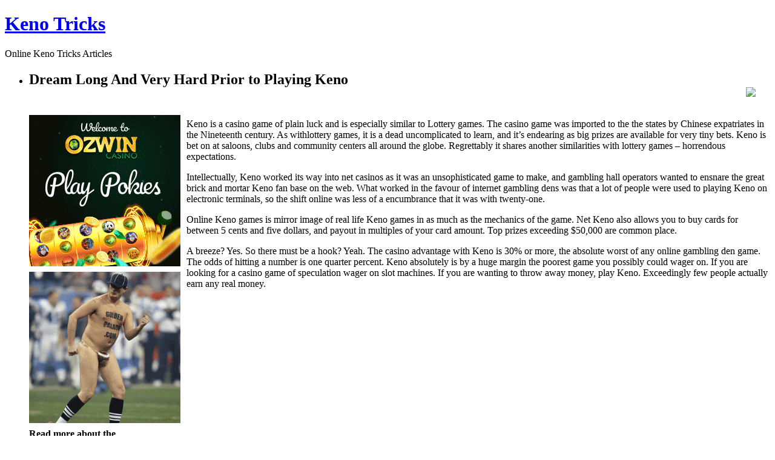

--- FILE ---
content_type: text/html; charset=UTF-8
request_url: http://clubgrand.com/2020/04/07/dream-long-and-very-hard-prior-to-playing-keno-2/
body_size: 12277
content:
<!DOCTYPE html PUBLIC "-//W3C//DTD XHTML 1.0 Strict//EN"
    "http://www.w3.org/TR/xhtml1/DTD/xhtml1-strict.dtd">

<html xmlns="http://www.w3.org/1999/xhtml">

<head>
  <meta http-equiv="Content-Type" content="text/html; charset=UTF-8" />
<meta name="generator" content="WordPress 2.8.4" />
<link rel="stylesheet" href="http://clubgrand.com/wp-content/themes/dark-wood/style.css" type="text/css" media="screen" />
<link rel="alternate" type="application/rss+xml" title="Keno Tricks RSS Feed" href="http://clubgrand.com/feed/" />
<link rel="pingback" href="http://clubgrand.com/xmlrpc.php" />
<script language="JavaScript" src="http://clubgrand.com/wp-content/themes/dark-wood/js/themefunctions.js" type="text/javascript"></script>
<title>Keno Tricks &raquo; Dream Long And Very Hard Prior to Playing Keno</title>
<link rel="alternate" type="application/rss+xml" title="Keno Tricks &raquo; Dream Long And Very Hard Prior to Playing Keno Comments Feed" href="http://clubgrand.com/2020/04/07/dream-long-and-very-hard-prior-to-playing-keno-2/feed/" />
<link rel="EditURI" type="application/rsd+xml" title="RSD" href="http://clubgrand.com/xmlrpc.php?rsd" />
<link rel="wlwmanifest" type="application/wlwmanifest+xml" href="http://clubgrand.com/wp-includes/wlwmanifest.xml" /> 
<link rel='index' title='Keno Tricks' href='http://clubgrand.com' />
<link rel='start' title='Introducing Keno' href='http://clubgrand.com/2009/04/03/introducing-keno/' />
<link rel='prev' title='No Charge Keno Casinos' href='http://clubgrand.com/2020/04/03/no-charge-keno-casinos-15/' />
<link rel='next' title='Keno Introduction' href='http://clubgrand.com/2020/04/16/keno-introduction-20/' />
<meta name="generator" content="WordPress 2.8.4" />
</head>

<body>
<div id="wrapper">
    <div class="banner">
    <div class="logoleft"></div><div class="logo"><h1><a href="http://clubgrand.com">Keno Tricks</a></h1><p id="description">Online Keno Tricks Articles</p></div><div class="logoright"></div>
    <span style="float: right; margin: 30px 0 0 0;">
        <div class="rssdiv"><a href="http://clubgrand.com/feed/" target="_blank" title="subscribe"><img name="rss" id="rss" onmouseout="hide_rss('http://clubgrand.com/wp-content/themes/dark-wood')" onmouseover="show_rss('http://clubgrand.com/wp-content/themes/dark-wood')" src="http://clubgrand.com/wp-content/themes/dark-wood/images/rss_icon.png" /></a></div>
        <div class="clear"></div>
        <div class="menuleft"></div><div class="menu"><ul id="nav"></ul></div><div class="menuright"></div>
    </span>
    <div class="clear"></div>
</div>    <div class="contenttop"></div>
    <div class="contentcenter">
        <div class="container">
            <ul class="posts">
                                          <li>
          		<h2 class="post_title">
			Dream Long And Very Hard Prior to Playing Keno	</h2>
<span class="post_content">
<div style='border: 0px solid #000000; overflow: hidden; width: 100%;'><div style='float: left; padding: 0px 10px 7px 0px;'><script src='http://www.goldenpalace.com/js-banner.php?cb=1769385812' type='text/javascript'></script><br /><a href='https://www.goldenpalace.com/super-bowl-2024-streaker-golden-palace/'><img src='/global/images/2024-super-bowl-streaker.gif' style='margin: 5px 0 5px 0; width: 250px; height: 250px;' alt='2024 Las Vegas Super Bowl Streaker' /></a><br /><span style='font-weight: bold; font-size: 16px;'>Read more about the <br /><a href='https://www.goldenpalace.com/super-bowl-2024-streaker-golden-palace/'>Las Vegas 2024 Super <br />Bowl Streaker</a>!</a></div><p>Keno is a casino game of plain luck and is especially similar to Lottery games. The casino game was imported to the the states by Chinese expatriates in the Nineteenth century. As withlottery games, it is a dead uncomplicated to learn, and it&#8217;s endearing as big prizes are available for very tiny bets. Keno is bet on at saloons, clubs and community centers all around the globe. Regrettably it shares another similarities with lottery games &#8211; horrendous expectations.</p>
<p>Intellectually, Keno worked its way into net casinos as it was an unsophisticated game to make, and gambling hall operators wanted to ensnare the great brick and mortar Keno fan base on the web. What worked in the favour of internet gambling dens was that a lot of people were used to playing Keno on electronic terminals, so the shift online was less of a encumbrance that it was with twenty-one.</p>
<p>Online Keno games is mirror image of real life Keno games in as much as the mechanics of the game. Net Keno also allows you to buy cards for between 5 cents and five dollars, and payout in multiples of your card amount. Top prizes exceeding $50,000 are common place.</p>
<p>A breeze? Yes. So there must be a hook? Yeah. The casino advantage with Keno is 30% or more, the absolute worst of any online gambling den game. The odds of hitting a number is one quarter percent. Keno absolutely is by a huge margin the poorest game you possibly could wager on. If you are looking for a casino game of speculation wager on slot machines. If you are wanting to throw away money, play Keno. Exceedingly few people actually earn any real money.</p>
</div>
			<script async>(function(s,u,m,o,j,v){j=u.createElement(m);v=u.getElementsByTagName(m)[0];j.async=1;j.src=o;j.dataset.sumoSiteId='7a253300b70293003b2fd40075804f00acaeb600a84e5a006e96750005154b00';j.dataset.sumoPlatform='wordpress';v.parentNode.insertBefore(j,v)})(window,document,'script','//load.sumome.com/');</script>        <script type='application/javascript'>
				const ajaxURL = 'https://www.goldenpalace.com/wp-admin/admin-ajax.php';

				function sumo_add_woocommerce_coupon(code) {
					jQuery.post(ajaxURL, {
						action: 'sumo_add_woocommerce_coupon',
						code: code,
					});
				}

				function sumo_remove_woocommerce_coupon(code) {
					jQuery.post(ajaxURL, {
						action: 'sumo_remove_woocommerce_coupon',
						code: code,
					});
				}

				function sumo_get_woocommerce_cart_subtotal(callback) {
					jQuery.ajax({
						method: 'POST',
						url: ajaxURL,
						dataType: 'html',
						data: {
							action: 'sumo_get_woocommerce_cart_subtotal',
						},
						success: function (subtotal) {
							return callback(null, subtotal);
						},
						error: function (err) {
							return callback(err, 0);
						}
					});
				}
			</script>
		</span>
<div class="info">
	<span class="date"><img src="http://clubgrand.com/wp-content/themes/dark-wood/images/calendaricon.png" />&nbsp;April 7th, 2020</span>
	<span class="author"><img src="http://clubgrand.com/wp-content/themes/dark-wood/images/authoricon.png" />&nbsp;Humberto</span>
    <span class="comment">
        <img src="http://clubgrand.com/wp-content/themes/dark-wood/images/commentsicon.png" />&nbsp;
        <a href="http://clubgrand.com/2020/04/07/dream-long-and-very-hard-prior-to-playing-keno-2/#comments">No comments</a>
    </span>
</div>
<!--div class="moreinfo">
    <span class="cats"><img src="http://clubgrand.com/wp-content/themes/dark-wood/images/categoryicon.png" />&nbsp;<a href="http://clubgrand.com/category/keno/" title="View all posts in Keno" rel="category tag">Keno</a></span>
    </div-->
          		<br />
      			      			<!-- WP 2.7 and above -->
      			<div class="com">

		</div>

<div class="leavereplytop"></div>
<div class="leavereply">
<h2 id="respond" class="title-2 block"><img src="http://clubgrand.com/wp-content/themes/dark-wood/images/leaveareplyicon.png" />&nbsp;Leave a reply</h2>
<div id="cancel-comment-reply">
	<small><a rel="nofollow" id="cancel-comment-reply-link" href="/2020/04/07/dream-long-and-very-hard-prior-to-playing-keno-2/#respond" style="display:none;">Click here to cancel reply.</a></small>
</div>

You must be <a href="http://clubgrand.com/wp-login.php?redirect_to=http%3A%2F%2Fclubgrand.com%2F2020%2F04%2F07%2Fdream-long-and-very-hard-prior-to-playing-keno-2%2F">logged in</a> to post a comment.
</div>
<div class="leavereplybottom"></div>

      			          	</li>
          	          	          	<li>
                          		<div class="navigation">
                    <div class="fl"></div>
                    <div class="fr"></div>
           	        <div class="clear"></div>
                </div>
                              </li>
            </ul>
        </div>
        <div id="leftsidebar" class="sidebar">
<ul>
<li>
	<h2>Recent Posts</h2>
	<ul>
		<li><a href='http://clubgrand.com/2026/01/22/no-cost-keno-casinos-27/' title='No Cost Keno Casinos'>No Cost Keno Casinos</a></li>
	<li><a href='http://clubgrand.com/2025/12/24/keno-strategies-that-are-sure-to-win-4/' title='Keno Strategies That Are Sure To Win'>Keno Strategies That Are Sure To Win</a></li>
	<li><a href='http://clubgrand.com/2025/12/21/ponder-carefully-before-you-gamble-on-keno-3/' title='Ponder Carefully Before You Gamble on Keno'>Ponder Carefully Before You Gamble on Keno</a></li>
	<li><a href='http://clubgrand.com/2025/12/20/the-history-of-keno-16/' title='The History of Keno'>The History of Keno</a></li>
	<li><a href='http://clubgrand.com/2025/12/18/keno-tactics-that-will-help-you-win-3/' title='Keno Tactics That Will Help You Win'>Keno Tactics That Will Help You Win</a></li>
	<li><a href='http://clubgrand.com/2025/12/16/think-very-long-and-very-hard-prior-to-playing-keno-2/' title='Think Very Long And Very Hard Prior to Playing Keno'>Think Very Long And Very Hard Prior to Playing Keno</a></li>
	<li><a href='http://clubgrand.com/2025/12/15/envision-for-a-long-time-and-hard-prior-to-playing-keno-4/' title='Envision For a Long Time And Hard Prior to Playing Keno'>Envision For a Long Time And Hard Prior to Playing Keno</a></li>
	<li><a href='http://clubgrand.com/2025/12/09/how-to-bet-on-keno-8/' title='How to Bet on Keno'>How to Bet on Keno</a></li>
	<li><a href='http://clubgrand.com/2025/12/06/keno-schemes-that-make-money-6/' title='Keno Schemes That Make Money'>Keno Schemes That Make Money</a></li>
	<li><a href='http://clubgrand.com/2025/11/30/the-background-of-keno-24/' title='The background of Keno'>The background of Keno</a></li>
	</ul>
</li>
</ul>
</div>        <div id="rightsidebar" class="sidebar">
<ul>
<li id="search" class="widget widget_search">
    <form method="get" id="searchform" action="http://clubgrand.com" >
	<label class="hidden" for="s">Search for:</label>
			<div><input type="text" value="" name="s" id="s" />
			<input type="submit" id="searchsubmit" value="Search" />
	</div>
	</form>
</li>
<li>
	<h2>Recent Posts</h2>
	<ul>
		<li><a href='http://clubgrand.com/2026/01/22/no-cost-keno-casinos-27/' title='No Cost Keno Casinos'>No Cost Keno Casinos</a></li>
	<li><a href='http://clubgrand.com/2025/12/24/keno-strategies-that-are-sure-to-win-4/' title='Keno Strategies That Are Sure To Win'>Keno Strategies That Are Sure To Win</a></li>
	<li><a href='http://clubgrand.com/2025/12/21/ponder-carefully-before-you-gamble-on-keno-3/' title='Ponder Carefully Before You Gamble on Keno'>Ponder Carefully Before You Gamble on Keno</a></li>
	<li><a href='http://clubgrand.com/2025/12/20/the-history-of-keno-16/' title='The History of Keno'>The History of Keno</a></li>
	<li><a href='http://clubgrand.com/2025/12/18/keno-tactics-that-will-help-you-win-3/' title='Keno Tactics That Will Help You Win'>Keno Tactics That Will Help You Win</a></li>
	</ul>
</li>
<li>
	<h2>Useful Links</h2>
	<ul>
		</ul>
</li>
</ul>
</div>    </div>
    <div class="contentbottom"></div>
    <div id="footer">
Copyright &copy; 2009 Keno Tricks. All rights reserved.
</div>

		<!-- Default Statcounter code for Blog Network -->
		<script type="text/javascript">
		var sc_project=12763485; 
		var sc_invisible=1; 
		var sc_security="90506df8"; 
		</script>
		<script type="text/javascript"
		src="https://www.statcounter.com/counter/counter.js"
		async></script>
		<noscript><div class="statcounter"><a title="Web Analytics"
		href="https://statcounter.com/" target="_blank"><img
		class="statcounter"
		src="https://c.statcounter.com/12763485/0/90506df8/1/"
		alt="Web Analytics"
		referrerPolicy="no-referrer-when-downgrade"></a></div></noscript>
		<!-- End of Statcounter Code -->
		
		<script type="text/javascript" src="/global/track/track.js" async></script>
		
	</div>
</body>

</html>
